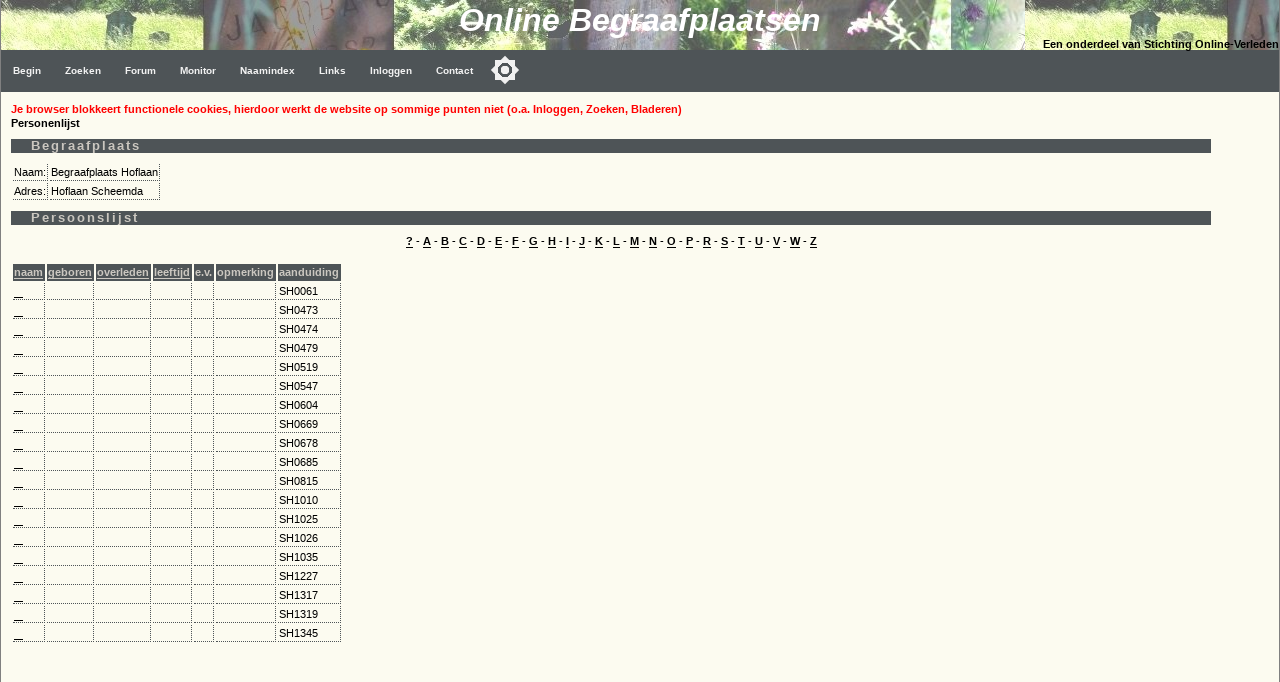

--- FILE ---
content_type: text/html
request_url: https://www.online-begraafplaatsen.nl/zerken.asp?command=showpers&bgp=3081&char=?
body_size: 3185
content:
<!DOCTYPE html>
<html>
<head>
    <!-- Applicatie: www.online-begraafplaatsen.nl -->
    <!-- Ontwerp & Copyright: 2007-2025 Kineo -->
    <!-- In Opdracht van: Stichting Online-Verleden -->
    <!-- Eigendom Inhoud Website: Stichting Online-Verleden -->
    <!-- Hosting: Darestep B.V. -->
    <!-- raw-url: zerken.asp?command=showpers&amp;bgp=3081&amp;char=? --> 
    <!-- canonical:  --> 
    <title>Scheemda - Begraafplaats Hoflaan - toon personen ?</title>
    <meta charset="Windows-1252">
    <meta http-equiv="Content-Type" content="text/html; charset=Windows-1252">
    <meta http-equiv="Content-Language" content="nl">
    <meta name="description" content="Online Begraafplaatsen. Grafmonumenten in Nederland. Vrijwel iedere begraafplaats in kaart. Foto's van de graven. ">
    <meta name="keywords" content="Zerken, Begraafplaats, Grafmonument, Begraafplaatsen, Graven">
    <meta name="verify-v1" content="DzkvsvI3QUvCqL54pEze3k4Q1qUZSZWk9rBT6j5m33o=">
    <meta name="viewport" content="width=device-width, initial-scale=1">
    <link rel="stylesheet" type="text/css" href="https://static.online-begraafplaatsen.nl/style/a.min.css?i=251022a">
    <script type="text/javascript" src="https://static.online-begraafplaatsen.nl/script/a.min.js?i=251022a"></script>
    <script type="text/javascript" src="https://cdn.jsdelivr.net/npm/cookie-bar/cookiebar-latest.min.js?customize=1&tracking=1&thirdparty=1&always=1&showNoConsent=1&remember=90&privacyPage=https%3A%2F%2Fwww.online-begraafplaatsen.nl%2Fcookies.asp"></script>
    <link rel="shortcut icon" href="https://static.online-begraafplaatsen.nl/images/icons/olb-icon-320.png">

    <script async src="//pagead2.googlesyndication.com/pagead/js/adsbygoogle.js"></script>

</head>
<body class="body">

<div>
    <div class="hdr">
        <div class="hdr1">Online Begraafplaatsen </div>
        <div class="hdr2">Een onderdeel van Stichting Online-Verleden</div>
    </div>
    <div class="topnav_balk">
<ul class="topnav"><li><a href="/default.asp">Begin</a></li><li><a href="/zoeken.asp">Zoeken</a></li><li><a href="/forum.asp">Forum</a></li><li><a href="/monitor.asp?command=monitorinfo">Monitor</a></li><li><a href="/naamindex/">Naamindex</a></li><li><a href="/links.asp">Links</a></li>
<li><a href="/logon.asp?command=logon&return=zerken%2Easp%3Fcommand%3Dshowpers%26bgp%3D3081%26char%3D%3F">Inloggen</a></li>
<li><a href="/contact.asp?formaat=Menubalk">Contact</a></li>
<button class="darkmodecontainer" aria-label="Toggle color mode" title="Toggle color mode" ><div class="sun visible"></div><div class="moon"><div class="star"></div><div class="star small"></div></div></button><li class="icon"><a href="javascript:void(0);" onclick="myTopNavFunction()">&#9776;</a></li></ul><script type="text/javascript">function myTopNavFunction() {document.getElementsByClassName("topnav")[0].classList.toggle("responsive");}</script></div>
    <div class="onderhoud">
        
    </div>
</div>
<script type="text/javascript" src="https://static.online-begraafplaatsen.nl/script/darkmode.min.js?i=20231019"></script>
<div class="contentcontainer">
    <div class="content">
<div id="NoCookies" class="msg_error"></div><!-- einde: htmlhdr -->
    <script type="text/javascript" src="/script/ol.min.js"></script>
	<b>Personenlijst</b>
	<h1>Begraafplaats</h1>	
	<table><tr><td>Naam:</td><td>Begraafplaats Hoflaan</td></tr><tr><td>Adres:</td><td>Hoflaan  Scheemda</td></tr></table><h1>Persoonslijst</h1><center><a href='/zerken.asp?command=showpers&bgp=3081&char=?'>?</a> - <a href='/zerken.asp?command=showpers&bgp=3081&char=A'>A</a> - <a href='/zerken.asp?command=showpers&bgp=3081&char=B'>B</a> - <a href='/zerken.asp?command=showpers&bgp=3081&char=C'>C</a> - <a href='/zerken.asp?command=showpers&bgp=3081&char=D'>D</a> - <a href='/zerken.asp?command=showpers&bgp=3081&char=E'>E</a> - <a href='/zerken.asp?command=showpers&bgp=3081&char=F'>F</a> - <a href='/zerken.asp?command=showpers&bgp=3081&char=G'>G</a> - <a href='/zerken.asp?command=showpers&bgp=3081&char=H'>H</a> - <a href='/zerken.asp?command=showpers&bgp=3081&char=I'>I</a> - <a href='/zerken.asp?command=showpers&bgp=3081&char=J'>J</a> - <a href='/zerken.asp?command=showpers&bgp=3081&char=K'>K</a> - <a href='/zerken.asp?command=showpers&bgp=3081&char=L'>L</a> - <a href='/zerken.asp?command=showpers&bgp=3081&char=M'>M</a> - <a href='/zerken.asp?command=showpers&bgp=3081&char=N'>N</a> - <a href='/zerken.asp?command=showpers&bgp=3081&char=O'>O</a> - <a href='/zerken.asp?command=showpers&bgp=3081&char=P'>P</a> - <a href='/zerken.asp?command=showpers&bgp=3081&char=R'>R</a> - <a href='/zerken.asp?command=showpers&bgp=3081&char=S'>S</a> - <a href='/zerken.asp?command=showpers&bgp=3081&char=T'>T</a> - <a href='/zerken.asp?command=showpers&bgp=3081&char=U'>U</a> - <a href='/zerken.asp?command=showpers&bgp=3081&char=V'>V</a> - <a href='/zerken.asp?command=showpers&bgp=3081&char=W'>W</a> - <a href='/zerken.asp?command=showpers&bgp=3081&char=Z'>Z</a></center><br><div class="overflow"><table><tr><th><a href='/zerken.asp?command=showpers&char=?&bgp=3081&sortpers=naam'>naam<a/></th><th align=right><a href='/zerken.asp?command=showpers&char=?&bgp=3081&sortpers=geboren'>geboren<a/></th><th align=right><a href='/zerken.asp?command=showpers&char=?&bgp=3081&sortpers=overleden'>overleden<a/></th><th align=right><a href='/zerken.asp?command=showpers&char=?&bgp=3081&sortpers=leeftijd'>leeftijd<a/></th><th>e.v.</th><th>opmerking</th><th>aanduiding</th></tr>
<tr><td> <a href='/zerken.asp?command=showgraf&bgp=3081&grafid=1103803&char='>&nbsp;&nbsp;&nbsp;</a></td><td nowrap align=right>&nbsp;</td><td nowrap align=right>&nbsp;</td><td align=right>&nbsp;</td><td valign=top>&nbsp;</td><td>&nbsp;</td><td>SH0061&nbsp;</td></tr>
<tr><td> <a href='/zerken.asp?command=showgraf&bgp=3081&grafid=1116356&char='>&nbsp;&nbsp;&nbsp;</a></td><td nowrap align=right>&nbsp;</td><td nowrap align=right>&nbsp;</td><td align=right>&nbsp;</td><td valign=top>&nbsp;</td><td>&nbsp;</td><td>SH0473&nbsp;</td></tr>
<tr><td> <a href='/zerken.asp?command=showgraf&bgp=3081&grafid=1116357&char='>&nbsp;&nbsp;&nbsp;</a></td><td nowrap align=right>&nbsp;</td><td nowrap align=right>&nbsp;</td><td align=right>&nbsp;</td><td valign=top>&nbsp;</td><td>&nbsp;</td><td>SH0474&nbsp;</td></tr>
<tr><td> <a href='/zerken.asp?command=showgraf&bgp=3081&grafid=1116368&char='>&nbsp;&nbsp;&nbsp;</a></td><td nowrap align=right>&nbsp;</td><td nowrap align=right>&nbsp;</td><td align=right>&nbsp;</td><td valign=top>&nbsp;</td><td>&nbsp;</td><td>SH0479&nbsp;</td></tr>
<tr><td> <a href='/zerken.asp?command=showgraf&bgp=3081&grafid=1118161&char='>&nbsp;&nbsp;&nbsp;</a></td><td nowrap align=right>&nbsp;</td><td nowrap align=right>&nbsp;</td><td align=right>&nbsp;</td><td valign=top>&nbsp;</td><td>&nbsp;</td><td>SH0519&nbsp;</td></tr>
<tr><td> <a href='/zerken.asp?command=showgraf&bgp=3081&grafid=1118189&char='>&nbsp;&nbsp;&nbsp;</a></td><td nowrap align=right>&nbsp;</td><td nowrap align=right>&nbsp;</td><td align=right>&nbsp;</td><td valign=top>&nbsp;</td><td>&nbsp;</td><td>SH0547&nbsp;</td></tr>
<tr><td> <a href='/zerken.asp?command=showgraf&bgp=3081&grafid=1126037&char='>&nbsp;&nbsp;&nbsp;</a></td><td nowrap align=right>&nbsp;</td><td nowrap align=right>&nbsp;</td><td align=right>&nbsp;</td><td valign=top>&nbsp;</td><td>&nbsp;</td><td>SH0604&nbsp;</td></tr>
<tr><td> <a href='/zerken.asp?command=showgraf&bgp=3081&grafid=1131348&char='>&nbsp;&nbsp;&nbsp;</a></td><td nowrap align=right>&nbsp;</td><td nowrap align=right>&nbsp;</td><td align=right>&nbsp;</td><td valign=top>&nbsp;</td><td>&nbsp;</td><td>SH0669&nbsp;</td></tr>
<tr><td> <a href='/zerken.asp?command=showgraf&bgp=3081&grafid=1131357&char='>&nbsp;&nbsp;&nbsp;</a></td><td nowrap align=right>&nbsp;</td><td nowrap align=right>&nbsp;</td><td align=right>&nbsp;</td><td valign=top>&nbsp;</td><td>&nbsp;</td><td>SH0678&nbsp;</td></tr>
<tr><td> <a href='/zerken.asp?command=showgraf&bgp=3081&grafid=1131364&char='>&nbsp;&nbsp;&nbsp;</a></td><td nowrap align=right>&nbsp;</td><td nowrap align=right>&nbsp;</td><td align=right>&nbsp;</td><td valign=top>&nbsp;</td><td>&nbsp;</td><td>SH0685&nbsp;</td></tr>
<tr><td> <a href='/zerken.asp?command=showgraf&bgp=3081&grafid=1133461&char='>&nbsp;&nbsp;&nbsp;</a></td><td nowrap align=right>&nbsp;</td><td nowrap align=right>&nbsp;</td><td align=right>&nbsp;</td><td valign=top>&nbsp;</td><td>&nbsp;</td><td>SH0815&nbsp;</td></tr>
<tr><td> <a href='/zerken.asp?command=showgraf&bgp=3081&grafid=1135525&char='>&nbsp;&nbsp;&nbsp;</a></td><td nowrap align=right>&nbsp;</td><td nowrap align=right>&nbsp;</td><td align=right>&nbsp;</td><td valign=top>&nbsp;</td><td>&nbsp;</td><td>SH1010&nbsp;</td></tr>
<tr><td> <a href='/zerken.asp?command=showgraf&bgp=3081&grafid=1135540&char='>&nbsp;&nbsp;&nbsp;</a></td><td nowrap align=right>&nbsp;</td><td nowrap align=right>&nbsp;</td><td align=right>&nbsp;</td><td valign=top>&nbsp;</td><td>&nbsp;</td><td>SH1025&nbsp;</td></tr>
<tr><td> <a href='/zerken.asp?command=showgraf&bgp=3081&grafid=1135541&char='>&nbsp;&nbsp;&nbsp;</a></td><td nowrap align=right>&nbsp;</td><td nowrap align=right>&nbsp;</td><td align=right>&nbsp;</td><td valign=top>&nbsp;</td><td>&nbsp;</td><td>SH1026&nbsp;</td></tr>
<tr><td> <a href='/zerken.asp?command=showgraf&bgp=3081&grafid=1135550&char='>&nbsp;&nbsp;&nbsp;</a></td><td nowrap align=right>&nbsp;</td><td nowrap align=right>&nbsp;</td><td align=right>&nbsp;</td><td valign=top>&nbsp;</td><td>&nbsp;</td><td>SH1035&nbsp;</td></tr>
<tr><td> <a href='/zerken.asp?command=showgraf&bgp=3081&grafid=1139351&char='>&nbsp;&nbsp;&nbsp;</a></td><td nowrap align=right>&nbsp;</td><td nowrap align=right>&nbsp;</td><td align=right>&nbsp;</td><td valign=top>&nbsp;</td><td>&nbsp;</td><td>SH1227&nbsp;</td></tr>
<tr><td> <a href='/zerken.asp?command=showgraf&bgp=3081&grafid=1139440&char='>&nbsp;&nbsp;&nbsp;</a></td><td nowrap align=right>&nbsp;</td><td nowrap align=right>&nbsp;</td><td align=right>&nbsp;</td><td valign=top>&nbsp;</td><td>&nbsp;</td><td>SH1317&nbsp;</td></tr>
<tr><td> <a href='/zerken.asp?command=showgraf&bgp=3081&grafid=1139442&char='>&nbsp;&nbsp;&nbsp;</a></td><td nowrap align=right>&nbsp;</td><td nowrap align=right>&nbsp;</td><td align=right>&nbsp;</td><td valign=top>&nbsp;</td><td>&nbsp;</td><td>SH1319&nbsp;</td></tr>
<tr><td> <a href='/zerken.asp?command=showgraf&bgp=3081&grafid=1139468&char='>&nbsp;&nbsp;&nbsp;</a></td><td nowrap align=right>&nbsp;</td><td nowrap align=right>&nbsp;</td><td align=right>&nbsp;</td><td valign=top>&nbsp;</td><td>&nbsp;</td><td>SH1345&nbsp;</td></tr>
</table></div><!-- htmltail -->
    
<!-- Google AD: Zerken-Bottom - 12/12/2025 12:16:06 PM - PageCount = 1 -->
<!-- OLB-Bottom Responsive O6 -->
<ins class="adsbygoogle"
     style="display:block"
     data-ad-client="ca-pub-8099032748493960"
     data-ad-slot="0000614106"
     data-ad-format="auto"
     data-full-width-responsive="false"></ins>
<script>(adsbygoogle = window.adsbygoogle || []).push({});</script>
        
    </div><!-- content -->
    <div class="clear"></div>
    <div id="googleright" class="googleright">
                

<!-- Zerken-Right 160x600 O6 -->
<ins class="adsbygoogle"
    style="display:inline-block;width:160px;height:600px"
    data-ad-client="ca-pub-8099032748493960"
    data-ad-slot="0961915764"></ins>
<script>(adsbygoogle = window.adsbygoogle || []).push({});</script>

	    

              </div>   
</div><!-- contentcontainer -->
<div class="clear"></div>


    <div class="container">
        <div class="footer_balk">&nbsp;<a href="https://www.online-verleden.nl">&copy;2025 Stichting Online-Verleden </a>
        </div>
        <div class="disclaimer">
            <a href='http://www.online-begraafplaatsen.nl'>begin</a> | 
            <a href="/zoeken.asp">zoeken</a> |
            <a href="/forum.asp">forum</a> |
            <a href="/monitor.asp">monitor</a> |
            <a href='/naamindex/'>naamindex</a> | 
            <a href='/links.asp'>links</a> |
            <a href="/contact.asp">contact</a> |
            <a href="/cookies.asp">cookies</a>
            &nbsp;&nbsp;&nbsp;&nbsp;
        </div>
    </div>
    <!-- source     : zerken.asp -->
<!-- url        : zerken.asp?command=showpers&bgp=3081&char=? -->
<!-- hostheader : www.online-begraafplaatsen.nl -->
<!-- timer      : 347,6563 ms -->
<!-- moddate    : 09-11-2025 14:07:48 -->
<!-- size       : 45532 -->
<script language=JavaScript type=text/javascript>
    if (document.getElementById("googleright") != null) {
        if (document.body.clientWidth < 1100) { document.getElementById("googleright").innerHTML = " "; };
    }
</script>
<div class="but_nav but_top" onclick="gototopFunction()" id="but_top" title="Scroll naar boven"></div>
</body></html>

--- FILE ---
content_type: text/html; charset=utf-8
request_url: https://www.google.com/recaptcha/api2/aframe
body_size: 267
content:
<!DOCTYPE HTML><html><head><meta http-equiv="content-type" content="text/html; charset=UTF-8"></head><body><script nonce="sF0HNQeoLpqvbgPUCFMu_g">/** Anti-fraud and anti-abuse applications only. See google.com/recaptcha */ try{var clients={'sodar':'https://pagead2.googlesyndication.com/pagead/sodar?'};window.addEventListener("message",function(a){try{if(a.source===window.parent){var b=JSON.parse(a.data);var c=clients[b['id']];if(c){var d=document.createElement('img');d.src=c+b['params']+'&rc='+(localStorage.getItem("rc::a")?sessionStorage.getItem("rc::b"):"");window.document.body.appendChild(d);sessionStorage.setItem("rc::e",parseInt(sessionStorage.getItem("rc::e")||0)+1);localStorage.setItem("rc::h",'1765538169548');}}}catch(b){}});window.parent.postMessage("_grecaptcha_ready", "*");}catch(b){}</script></body></html>